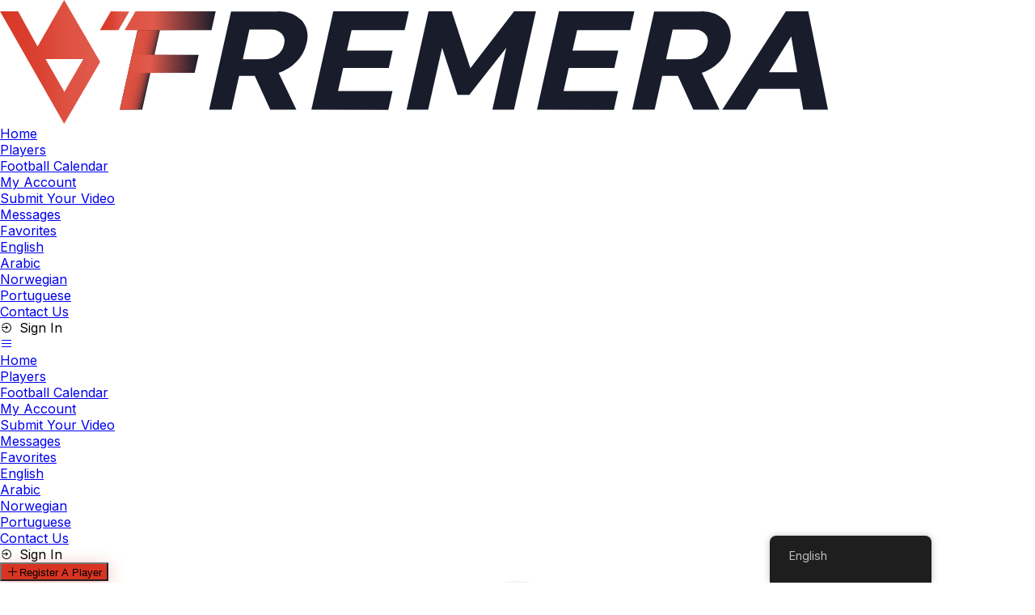

--- FILE ---
content_type: text/html; charset=UTF-8
request_url: https://www.fremera.com/host/ytmmwmoh/
body_size: 13894
content:
<!DOCTYPE html>
<html lang="en-GB">
	<head>
		<meta charset="UTF-8">
		<meta name="viewport" content="width=device-width, initial-scale=1">
		<title>Listings by ytmmwmoh &#8211; Fremera</title>
<meta name='robots' content='max-image-preview:large' />
<link rel='dns-prefetch' href='//maps.googleapis.com' />
<link rel='dns-prefetch' href='//fonts.googleapis.com' />
<link rel="alternate" type="application/rss+xml" title="Fremera &raquo; Feed" href="https://www.fremera.com/feed/" />
<link rel="alternate" type="application/rss+xml" title="Fremera &raquo; Comments Feed" href="https://www.fremera.com/comments/feed/" />
<link rel="alternate" title="oEmbed (JSON)" type="application/json+oembed" href="https://www.fremera.com/wp-json/oembed/1.0/embed?url=https%3A%2F%2Fwww.fremera.com%2Fhost%2Fytmmwmoh%2F" />
<link rel="alternate" title="oEmbed (XML)" type="text/xml+oembed" href="https://www.fremera.com/wp-json/oembed/1.0/embed?url=https%3A%2F%2Fwww.fremera.com%2Fhost%2Fytmmwmoh%2F&#038;format=xml" />
<style id='wp-img-auto-sizes-contain-inline-css'>
img:is([sizes=auto i],[sizes^="auto," i]){contain-intrinsic-size:3000px 1500px}
/*# sourceURL=wp-img-auto-sizes-contain-inline-css */
</style>
<link rel='stylesheet' id='google-fonts-css' href='https://fonts.googleapis.com/css?family=Lexend%3A500%7CInter%3A400%2C500&#038;display=swap' media='all' />
<link rel='stylesheet' id='sbi_styles-css' href='https://usercontent.one/wp/www.fremera.com/wp-content/plugins/instagram-feed/css/sbi-styles.min.css?ver=6.6.1' media='all' />
<link rel='stylesheet' id='fontawesome-css' href='https://usercontent.one/wp/www.fremera.com/wp-content/themes/rentalhive/assets/css/fontawesome.min.css?ver=1.0.2' media='all' />
<link rel='stylesheet' id='fancybox-css' href='https://usercontent.one/wp/www.fremera.com/wp-content/plugins/hivepress/node_modules/@fancyapps/fancybox/dist/jquery.fancybox.min.css?ver=1.7.9' media='all' />
<link rel='stylesheet' id='slick-css' href='https://usercontent.one/wp/www.fremera.com/wp-content/plugins/hivepress/node_modules/slick-carousel/slick/slick.css?ver=1.7.9' media='all' />
<link rel='stylesheet' id='flatpickr-css' href='https://usercontent.one/wp/www.fremera.com/wp-content/plugins/hivepress/node_modules/flatpickr/dist/flatpickr.min.css?ver=1.7.9' media='all' />
<link rel='stylesheet' id='select2-css' href='https://usercontent.one/wp/www.fremera.com/wp-content/plugins/hivepress/node_modules/select2/dist/css/select2.min.css?ver=1.7.9' media='all' />
<link rel='stylesheet' id='intl-tel-input-css' href='https://usercontent.one/wp/www.fremera.com/wp-content/plugins/hivepress/node_modules/intl-tel-input/build/css/intlTelInput.min.css?ver=1.7.9' media='all' />
<link rel='stylesheet' id='jquery-ui-css' href='https://usercontent.one/wp/www.fremera.com/wp-content/plugins/hivepress/assets/css/jquery-ui.min.css?ver=1.7.9' media='all' />
<link rel='stylesheet' id='hivepress-grid-css' href='https://usercontent.one/wp/www.fremera.com/wp-content/plugins/hivepress/assets/css/grid.min.css?ver=1.7.9' media='all' />
<link rel='stylesheet' id='hivepress-core-common-css' href='https://usercontent.one/wp/www.fremera.com/wp-content/plugins/hivepress/assets/css/common.min.css?ver=1.7.9' media='all' />
<link rel='stylesheet' id='hivepress-core-frontend-css' href='https://usercontent.one/wp/www.fremera.com/wp-content/plugins/hivepress/assets/css/frontend.min.css?ver=1.7.9' media='all' />
<link rel='stylesheet' id='hivepress-blocks-frontend-css' href='https://usercontent.one/wp/www.fremera.com/wp-content/plugins/hivepress-blocks/assets/css/frontend.min.css?ver=1.0.0' media='all' />
<link rel='stylesheet' id='hivepress-geolocation-frontend-css' href='https://usercontent.one/wp/www.fremera.com/wp-content/plugins/hivepress-geolocation/assets/css/frontend.min.css?ver=1.3.7' media='all' />
<link rel='stylesheet' id='hivepress-messages-frontend-css' href='https://usercontent.one/wp/www.fremera.com/wp-content/plugins/hivepress-messages/assets/css/frontend.min.css?ver=1.3.0' media='all' />
<link rel='stylesheet' id='hivepress-paid-listings-frontend-css' href='https://usercontent.one/wp/www.fremera.com/wp-content/plugins/hivepress-paid-listings/assets/css/frontend.min.css?ver=1.1.9' media='all' />
<link rel='stylesheet' id='hivepress-reviews-frontend-css' href='https://usercontent.one/wp/www.fremera.com/wp-content/plugins/hivepress-reviews/assets/css/frontend.min.css?ver=1.3.0' media='all' />
<style id='wp-emoji-styles-inline-css'>

	img.wp-smiley, img.emoji {
		display: inline !important;
		border: none !important;
		box-shadow: none !important;
		height: 1em !important;
		width: 1em !important;
		margin: 0 0.07em !important;
		vertical-align: -0.1em !important;
		background: none !important;
		padding: 0 !important;
	}
/*# sourceURL=wp-emoji-styles-inline-css */
</style>
<style id='wp-block-library-inline-css'>
:root{--wp-block-synced-color:#7a00df;--wp-block-synced-color--rgb:122,0,223;--wp-bound-block-color:var(--wp-block-synced-color);--wp-editor-canvas-background:#ddd;--wp-admin-theme-color:#007cba;--wp-admin-theme-color--rgb:0,124,186;--wp-admin-theme-color-darker-10:#006ba1;--wp-admin-theme-color-darker-10--rgb:0,107,160.5;--wp-admin-theme-color-darker-20:#005a87;--wp-admin-theme-color-darker-20--rgb:0,90,135;--wp-admin-border-width-focus:2px}@media (min-resolution:192dpi){:root{--wp-admin-border-width-focus:1.5px}}.wp-element-button{cursor:pointer}:root .has-very-light-gray-background-color{background-color:#eee}:root .has-very-dark-gray-background-color{background-color:#313131}:root .has-very-light-gray-color{color:#eee}:root .has-very-dark-gray-color{color:#313131}:root .has-vivid-green-cyan-to-vivid-cyan-blue-gradient-background{background:linear-gradient(135deg,#00d084,#0693e3)}:root .has-purple-crush-gradient-background{background:linear-gradient(135deg,#34e2e4,#4721fb 50%,#ab1dfe)}:root .has-hazy-dawn-gradient-background{background:linear-gradient(135deg,#faaca8,#dad0ec)}:root .has-subdued-olive-gradient-background{background:linear-gradient(135deg,#fafae1,#67a671)}:root .has-atomic-cream-gradient-background{background:linear-gradient(135deg,#fdd79a,#004a59)}:root .has-nightshade-gradient-background{background:linear-gradient(135deg,#330968,#31cdcf)}:root .has-midnight-gradient-background{background:linear-gradient(135deg,#020381,#2874fc)}:root{--wp--preset--font-size--normal:16px;--wp--preset--font-size--huge:42px}.has-regular-font-size{font-size:1em}.has-larger-font-size{font-size:2.625em}.has-normal-font-size{font-size:var(--wp--preset--font-size--normal)}.has-huge-font-size{font-size:var(--wp--preset--font-size--huge)}.has-text-align-center{text-align:center}.has-text-align-left{text-align:left}.has-text-align-right{text-align:right}.has-fit-text{white-space:nowrap!important}#end-resizable-editor-section{display:none}.aligncenter{clear:both}.items-justified-left{justify-content:flex-start}.items-justified-center{justify-content:center}.items-justified-right{justify-content:flex-end}.items-justified-space-between{justify-content:space-between}.screen-reader-text{border:0;clip-path:inset(50%);height:1px;margin:-1px;overflow:hidden;padding:0;position:absolute;width:1px;word-wrap:normal!important}.screen-reader-text:focus{background-color:#ddd;clip-path:none;color:#444;display:block;font-size:1em;height:auto;left:5px;line-height:normal;padding:15px 23px 14px;text-decoration:none;top:5px;width:auto;z-index:100000}html :where(.has-border-color){border-style:solid}html :where([style*=border-top-color]){border-top-style:solid}html :where([style*=border-right-color]){border-right-style:solid}html :where([style*=border-bottom-color]){border-bottom-style:solid}html :where([style*=border-left-color]){border-left-style:solid}html :where([style*=border-width]){border-style:solid}html :where([style*=border-top-width]){border-top-style:solid}html :where([style*=border-right-width]){border-right-style:solid}html :where([style*=border-bottom-width]){border-bottom-style:solid}html :where([style*=border-left-width]){border-left-style:solid}html :where(img[class*=wp-image-]){height:auto;max-width:100%}:where(figure){margin:0 0 1em}html :where(.is-position-sticky){--wp-admin--admin-bar--position-offset:var(--wp-admin--admin-bar--height,0px)}@media screen and (max-width:600px){html :where(.is-position-sticky){--wp-admin--admin-bar--position-offset:0px}}
/*# sourceURL=/wp-includes/css/dist/block-library/common.min.css */
</style>
<style id='classic-theme-styles-inline-css'>
/*! This file is auto-generated */
.wp-block-button__link{color:#fff;background-color:#32373c;border-radius:9999px;box-shadow:none;text-decoration:none;padding:calc(.667em + 2px) calc(1.333em + 2px);font-size:1.125em}.wp-block-file__button{background:#32373c;color:#fff;text-decoration:none}
/*# sourceURL=/wp-includes/css/classic-themes.min.css */
</style>
<link rel='stylesheet' id='contact-form-7-css' href='https://usercontent.one/wp/www.fremera.com/wp-content/plugins/contact-form-7/includes/css/styles.css?ver=6.0.1' media='all' />
<link rel='stylesheet' id='trp-floater-language-switcher-style-css' href='https://usercontent.one/wp/www.fremera.com/wp-content/plugins/translatepress-multilingual/assets/css/trp-floater-language-switcher.css?ver=2.9.0' media='all' />
<link rel='stylesheet' id='trp-language-switcher-style-css' href='https://usercontent.one/wp/www.fremera.com/wp-content/plugins/translatepress-multilingual/assets/css/trp-language-switcher.css?ver=2.9.0' media='all' />
<link rel='stylesheet' id='minireset-css' href='https://usercontent.one/wp/www.fremera.com/wp-content/themes/rentalhive/vendor/hivepress/hivetheme/assets/css/minireset.min.css?ver=1.0.2' media='all' />
<link rel='stylesheet' id='flexboxgrid-css' href='https://usercontent.one/wp/www.fremera.com/wp-content/themes/rentalhive/vendor/hivepress/hivetheme/assets/css/flexboxgrid.min.css?ver=1.0.2' media='all' />
<link rel='stylesheet' id='hivetheme-core-frontend-css' href='https://usercontent.one/wp/www.fremera.com/wp-content/themes/rentalhive/vendor/hivepress/hivetheme/assets/css/frontend.min.css?ver=1.0.2' media='all' />
<link rel='stylesheet' id='hivetheme-parent-frontend-css' href='https://usercontent.one/wp/www.fremera.com/wp-content/themes/rentalhive/style.css?ver=1.0.2' media='all' />
<style id='hivetheme-parent-frontend-inline-css'>
h1,h2,h3,h4,h5,h6,fieldset legend,.header-logo__name,.comment__author,.hp-review__author,.hp-message--view-block hp-message__sender,.woocommerce ul.product_list_widget li .product-title,.editor-post-title__block,.editor-post-title__input{font-family:Lexend, sans-serif;font-weight:500;}body{font-family:Inter, sans-serif;}.header-navbar__menu ul li.active > a,.header-navbar__menu ul li.current-menu-item > a,.header-navbar__menu ul li a:hover,.footer-navbar__menu ul li a:hover,.hp-menu--tabbed .hp-menu__item a:hover,.hp-menu--tabbed .hp-menu__item--current a,.widget_archive li a:hover,.widget_categories li a:hover,.widget_categories li.current-cat > a,.widget_categories li.current-cat::before,.widget_product_categories li a:hover,.widget_product_categories li.current-cat > a,.widget_product_categories li.current-cat::before,.widget_meta li a:hover,.widget_nav_menu li a:hover,.widget_nav_menu li.current-menu-item > a,.widget_nav_menu li.current-menu-item::before,.woocommerce-MyAccount-navigation li a:hover,.woocommerce-MyAccount-navigation li.current-menu-item > a,.woocommerce-MyAccount-navigation li.current-menu-item::before,.widget_pages li a:hover,.widget_recent_entries li a:hover,.wp-block-archives li a:hover,.wp-block-categories li a:hover,.wp-block-latest-posts li a:hover,.wp-block-rss li a:hover,.widget_archive li:hover > a,.widget_categories li:hover > a,.widget_product_categories li:hover > a,.widget_meta li:hover > a,.widget_nav_menu li:hover > a,.woocommerce-MyAccount-navigation li:hover > a,.widget_pages li:hover > a,.widget_recent_entries li:hover > a,.wp-block-archives li:hover > a,.wp-block-categories li:hover > a,.wp-block-latest-posts li:hover > a,.wp-block-rss li:hover > a,.widget_archive li:hover::before,.widget_categories li:hover::before,.widget_product_categories li:hover::before,.widget_meta li:hover::before,.widget_nav_menu li:hover::before,.woocommerce-MyAccount-navigation li:hover::before,.widget_pages li:hover::before,.widget_recent_entries li:hover::before,.wp-block-archives li:hover::before,.wp-block-categories li:hover::before,.wp-block-latest-posts li:hover::before,.wp-block-rss li:hover::before,.post-navbar__link:hover i,.pagination > a:hover,.pagination .nav-links > a:hover,.post__details a:hover,.tagcloud a:hover,.wp-block-tag-cloud a:hover,.comment__details a:hover,.comment-respond .comment-reply-title a:hover,.hp-link:hover,.hp-link:hover i,.pac-item:hover .pac-item-query,.woocommerce nav.woocommerce-pagination ul li a:hover,.woocommerce nav.woocommerce-pagination ul li a:focus{color:#d83422;}.button--primary,button[type="submit"],input[type=submit],.header-navbar__menu > ul > li.current-menu-item::before,.header-navbar__burger > ul > li.current-menu-item::before,.hp-menu--tabbed .hp-menu__item--current::before,.woocommerce #respond input#submit.alt,.woocommerce button[type=submit],.woocommerce input[type=submit],.woocommerce button[type=submit]:hover,.woocommerce input[type=submit]:hover,.woocommerce a.button.alt,.woocommerce button.button.alt,.woocommerce input.button.alt,.woocommerce #respond input#submit.alt:hover,.woocommerce a.button.alt:hover,.woocommerce button.button.alt:hover,.woocommerce input.button.alt:hover{background-color:#d83422;}blockquote,.wp-block-quote,.comment.bypostauthor .comment__image img{border-color:#d83422;}.hp-listing__location i{color:#f1bd6c;}.button--secondary,.wp-block-file .wp-block-file__button,.hp-field--number-range .ui-slider-range,.hp-field input[type=checkbox]:checked + span::before,.hp-field input[type=radio]:checked + span::after,.woocommerce a.button--secondary,.woocommerce button.button--secondary,.woocommerce input.button--secondary,.woocommerce a.button--secondary:hover,.woocommerce button.button--secondary:hover,.woocommerce input.button--secondary:hover,.woocommerce span.onsale,.woocommerce .widget_price_filter .price_slider_wrapper .ui-slider-range{background-color:#f1bd6c;}.hp-field input[type=radio]:checked + span::before,.hp-field input[type=checkbox]:checked + span::before{border-color:#f1bd6c;}.hp-feature__icon::after,.wp-block-button.is-style-primary .wp-block-button__link{background-color:#d83422;}.tagcloud a:hover,.wp-block-tag-cloud a:hover{border-color:#d83422;}.content-slider .slick-arrow:hover,.pagination > span:not(.dots),.pagination .nav-links > span:not(.dots),.pagination ul li span.current:not(.dots),.hp-listing--view-block .hp-listing__location i,.hp-listing--view-page .hp-listing__location i,.hp-listing--view-block .hp-listing__attributes--primary .hp-listing__attribute,.hp-listing--view-page .hp-listing__attributes--primary .hp-listing__attribute,.hp-vendor--view-block .hp-vendor__attributes--primary .hp-vendor__attribute,.hp-vendor--view-page .hp-vendor__attributes--primary .hp-vendor__attribute,.hp-offer__attributes--primary .hp-offer__attribute,.hp-feature__icon,.woocommerce nav.woocommerce-pagination > span:not(.dots),.woocommerce nav.woocommerce-pagination .nav-links > span:not(.dots),.woocommerce nav.woocommerce-pagination ul li span.current:not(.dots){color:#d83422;}.header-hero,.content-title::before,.post--archive .post__categories a,.wp-block-button.is-style-secondary .wp-block-button__link,.hp-page__title::before,.hp-section__title::before,.hp-listing--view-page .hp-listing__categories a{background-color:#f1bd6c;}.content-section{background-color:#faf9f5;}
.header-hero { background-image: url(https://usercontent.one/wp/www.fremera.com/wp-content/uploads/2022/09/cropped-soccer-players-action-professional-stadium-scaled-1.jpg) }.header-hero { color: #ffffff }
/*# sourceURL=hivetheme-parent-frontend-inline-css */
</style>
<!--n2css--><!--n2js--><script src="https://www.fremera.com/wp-includes/js/jquery/jquery.min.js?ver=3.7.1" id="jquery-core-js"></script>
<script src="https://www.fremera.com/wp-includes/js/jquery/jquery-migrate.min.js?ver=3.4.1" id="jquery-migrate-js"></script>
<script src="https://www.fremera.com/wp-includes/js/dist/hooks.min.js?ver=dd5603f07f9220ed27f1" id="wp-hooks-js"></script>
<script id="say-what-js-js-extra">
var say_what_data = {"replacements":{"hp-menu--site-header|list a property|":"Register A Player"}};
//# sourceURL=say-what-js-js-extra
</script>
<script src="https://usercontent.one/wp/www.fremera.com/wp-content/plugins/say-what/assets/build/frontend.js?ver=fd31684c45e4d85aeb4e" id="say-what-js-js"></script>
<link rel="https://api.w.org/" href="https://www.fremera.com/wp-json/" /><link rel="EditURI" type="application/rsd+xml" title="RSD" href="https://www.fremera.com/xmlrpc.php?rsd" />
<meta name="generator" content="WordPress 6.9" />
<link rel="canonical" href="https://www.fremera.com/host/ytmmwmoh/" />
<link rel='shortlink' href='https://www.fremera.com/?p=1131' />
<style>[class*=" icon-oc-"],[class^=icon-oc-]{speak:none;font-style:normal;font-weight:400;font-variant:normal;text-transform:none;line-height:1;-webkit-font-smoothing:antialiased;-moz-osx-font-smoothing:grayscale}.icon-oc-one-com-white-32px-fill:before{content:"901"}.icon-oc-one-com:before{content:"900"}#one-com-icon,.toplevel_page_onecom-wp .wp-menu-image{speak:none;display:flex;align-items:center;justify-content:center;text-transform:none;line-height:1;-webkit-font-smoothing:antialiased;-moz-osx-font-smoothing:grayscale}.onecom-wp-admin-bar-item>a,.toplevel_page_onecom-wp>.wp-menu-name{font-size:16px;font-weight:400;line-height:1}.toplevel_page_onecom-wp>.wp-menu-name img{width:69px;height:9px;}.wp-submenu-wrap.wp-submenu>.wp-submenu-head>img{width:88px;height:auto}.onecom-wp-admin-bar-item>a img{height:7px!important}.onecom-wp-admin-bar-item>a img,.toplevel_page_onecom-wp>.wp-menu-name img{opacity:.8}.onecom-wp-admin-bar-item.hover>a img,.toplevel_page_onecom-wp.wp-has-current-submenu>.wp-menu-name img,li.opensub>a.toplevel_page_onecom-wp>.wp-menu-name img{opacity:1}#one-com-icon:before,.onecom-wp-admin-bar-item>a:before,.toplevel_page_onecom-wp>.wp-menu-image:before{content:'';position:static!important;background-color:rgba(240,245,250,.4);border-radius:102px;width:18px;height:18px;padding:0!important}.onecom-wp-admin-bar-item>a:before{width:14px;height:14px}.onecom-wp-admin-bar-item.hover>a:before,.toplevel_page_onecom-wp.opensub>a>.wp-menu-image:before,.toplevel_page_onecom-wp.wp-has-current-submenu>.wp-menu-image:before{background-color:#76b82a}.onecom-wp-admin-bar-item>a{display:inline-flex!important;align-items:center;justify-content:center}#one-com-logo-wrapper{font-size:4em}#one-com-icon{vertical-align:middle}.imagify-welcome{display:none !important;}</style><link rel="alternate" hreflang="en-GB" href="https://www.fremera.com/host/ytmmwmoh/"/>
<link rel="alternate" hreflang="tr" href="https://www.fremera.com/tr/host/ytmmwmoh/"/>
<link rel="alternate" hreflang="nb-NO" href="https://www.fremera.com/nb/host/ytmmwmoh/"/>
<link rel="alternate" hreflang="pt-BR" href="https://www.fremera.com/pt/host/ytmmwmoh/"/>
<link rel="alternate" hreflang="en" href="https://www.fremera.com/host/ytmmwmoh/"/>
<link rel="alternate" hreflang="nb" href="https://www.fremera.com/nb/host/ytmmwmoh/"/>
<link rel="alternate" hreflang="pt" href="https://www.fremera.com/pt/host/ytmmwmoh/"/>
<script async src="https://pagead2.googlesyndication.com/pagead/js/adsbygoogle.js?client=ca-pub-3715599755288182"
     crossorigin="anonymous"></script><link rel="icon" href="https://usercontent.one/wp/www.fremera.com/wp-content/uploads/2022/08/icon-1.svg" sizes="32x32" />
<link rel="icon" href="https://usercontent.one/wp/www.fremera.com/wp-content/uploads/2022/08/icon-1.svg" sizes="192x192" />
<link rel="apple-touch-icon" href="https://usercontent.one/wp/www.fremera.com/wp-content/uploads/2022/08/icon-1.svg" />
<meta name="msapplication-TileImage" content="https://usercontent.one/wp/www.fremera.com/wp-content/uploads/2022/08/icon-1.svg" />
		<style id="wp-custom-css">
			.hp-form--primary {border: 2px solid #cf2e2e;
visibility: hidden}

.header-logo img {
    display: block;
    width: 80%;}


.hp-vendor--view-block {visibility: hidden} 

.hp-vendor--view-block {visibility: hidden} 

.hp-field.hp-field--date-range, .hp-form--narrow.hp-widget.widget.widget--sidebar.hp-form.hp-form--booking-make {visibility:hidden} hide the vendor and booking with dates

. hp-listing__action.hp-listing__action--favorite.hp-link {margin-bottom: -600px}
. hp-listing__action.hp-listing__action--favorite.hp-link {margin-bottom: -1750px}
. hp-listing__action.hp-listing__action--favorite.hp-link {margin-right: 100px}



.hp-listing--view-page .hp-listing__actions--primary button.hp-listing__action {}
.hp-form__fields {box-shadow: red}
input[type='color'], input[type='date'], input[type='datetime'], input[type='datetime-local'], input[type='email'], input[type='month'],
inpit[type='number'],
input[type='password'], input[type='range'], input[type='min'], input[type='max'],
input[type='value'],
input[type='step'], input[type='search'], input[type='tel'], input[type='text'], input[type='time'], input[type='url'], select 
{border: 1px solid #e6b86d}

.select2-container {border: 2px solid #e6b86d}

.hp-field--attachment-upload input[type=file] :required

.hp-listing__topbar.hp-widget.widget.widget--sidebar {visibility: hidden}

.hp-listing__topbar.hp-widget.widget.widget--sidebar {visibility: hidden}

.hp-listing__actions.hp-listing__actions--primary.hp-widget.widget {margin-top: -300px}

.hp-listing--view-block .hp-listing__location a,
.hp-listing--view-page .hp-listing__location a {
  pointer-events: none;
}

.hp-menu__item.hp-menu__item--listing-calendar {visibility:hidden}

.hp-field.hp-field--checkbox{border: 1px solid #e6b86d}
.hp-field.hp-field--checkbox{border: 1px solid #e6b86d}

.hp-field__label hp-form__label{visibility: hidden}

.site-sidebar .widget:not(:last-child) {
    margin-bottom: 33rem;
		</style>
				<script async src="https://pagead2.googlesyndication.com/pagead/js/adsbygoogle.js?client=ca-pub-3715599755288182"
     crossorigin="anonymous"></script>
	</head>
	<body class="wp-singular hp_vendor-template-default single single-hp_vendor postid-1131 wp-custom-logo wp-embed-responsive wp-theme-rentalhive hp-theme--rentalhive hp-template hp-template--page-sidebar-left hp-template--vendor-view-page translatepress-en_GB">
		<div class="site-loader" data-component="loader">
	<svg width="38" height="38" viewBox="0 0 38 38" xmlns="http://www.w3.org/2000/svg">
		<defs>
			<linearGradient x1="8.042%" y1="0%" x2="65.682%" y2="23.865%" id="gradient">
				<stop stop-color="#d83422" stop-opacity="0" offset="0%"/>
				<stop stop-color="#d83422" stop-opacity=".631" offset="63.146%"/>
				<stop stop-color="#d83422" offset="100%"/>
			</linearGradient>
		</defs>
		<g fill="none" fill-rule="evenodd">
			<g transform="translate(1 1)">
				<path d="M36 18c0-9.94-8.06-18-18-18" stroke="url(#gradient)" stroke-width="3"></path>
				<circle fill="#fff" cx="36" cy="18" r="1"></circle>
			</g>
		</g>
	</svg>
</div>
<a href="#content" class="skip-link screen-reader-text">Skip to content</a>		<div class="site-container">
			<header class="site-header">
				<div class="header-navbar">
					<div class="header-navbar__start">
						<div class="header-logo">
							<a href="https://www.fremera.com/" class="custom-logo-link" rel="home"><img width="1" height="1" src="https://usercontent.one/wp/www.fremera.com/wp-content/uploads/2022/08/fremera-gradiant-01.svg" class="custom-logo" alt="Fremera" decoding="async" /></a>						</div>
					</div>
					<div class="header-navbar__middle">
						<nav class="header-navbar__menu" data-component="menu">
							<ul id="menu-header" class="menu"><li class="menu-item menu-item--first menu-item--user-login">	<a href="#user_login_modal" class="hp-menu__item hp-menu__item--user-login hp-link">
		<i class="hp-icon fas fa-sign-in-alt"></i>
		<span>Sign In</span>
	</a>
	</li><li id="menu-item-17" class="menu-item menu-item-type-post_type menu-item-object-page menu-item-home menu-item-17"><a href="https://www.fremera.com/">Home</a></li>
<li id="menu-item-19" class="menu-item menu-item-type-post_type menu-item-object-page menu-item-19"><a href="https://www.fremera.com/properties/">Players</a></li>
<li id="menu-item-667" class="menu-item menu-item-type-post_type menu-item-object-page menu-item-667"><a href="https://www.fremera.com/calendar/">Football Calendar</a></li>
<li id="menu-item-36" class="menu-item menu-item-type-custom menu-item-object-custom menu-item-has-children menu-item-36"><a href="https://www.fremera.com/account/listings/">My Account</a>
<ul class="sub-menu">
	<li id="menu-item-10539" class="menu-item menu-item-type-post_type menu-item-object-page menu-item-10539"><a href="https://www.fremera.com/https-www-fremera-com-submit-listing-details-submit-your-video/">Submit Your Video</a></li>
	<li id="menu-item-706" class="menu-item menu-item-type-custom menu-item-object-custom menu-item-706"><a href="https://www.fremera.com/account/messages/">Messages</a></li>
	<li id="menu-item-603" class="menu-item menu-item-type-custom menu-item-object-custom menu-item-603"><a href="https://www.fremera.com/account/favorites/">Favorites</a></li>
</ul>
</li>
<li id="menu-item-445" class="trp-language-switcher-container menu-item menu-item-type-post_type menu-item-object-language_switcher menu-item-has-children current-language-menu-item menu-item-445"><a href="https://www.fremera.com/host/ytmmwmoh/"><span data-no-translation><span class="trp-ls-language-name">English</span></span></a>
<ul class="sub-menu">
	<li id="menu-item-487" class="trp-language-switcher-container menu-item menu-item-type-post_type menu-item-object-language_switcher menu-item-487"><a href="https://www.fremera.com/tr/host/ytmmwmoh/"><span data-no-translation><span class="trp-ls-language-name">Arabic</span></span></a></li>
	<li id="menu-item-453" class="trp-language-switcher-container menu-item menu-item-type-post_type menu-item-object-language_switcher menu-item-453"><a href="https://www.fremera.com/nb/host/ytmmwmoh/"><span data-no-translation><span class="trp-ls-language-name">Norwegian</span></span></a></li>
	<li id="menu-item-6093" class="trp-language-switcher-container menu-item menu-item-type-post_type menu-item-object-language_switcher menu-item-6093"><a href="https://www.fremera.com/pt/host/ytmmwmoh/"><span data-no-translation><span class="trp-ls-language-name">Portuguese</span></span></a></li>
</ul>
</li>
<li id="menu-item-787" class="menu-item menu-item-type-post_type menu-item-object-page menu-item-787"><a href="https://www.fremera.com/contact-us/">Contact Us</a></li><li class="menu-item menu-item--last menu-item--user-login">	<a href="#user_login_modal" class="hp-menu__item hp-menu__item--user-login hp-link">
		<i class="hp-icon fas fa-sign-in-alt"></i>
		<span>Sign In</span>
	</a>
	</li>
</ul>						</nav>
					</div>
					<div class="header-navbar__end">
						<div class="header-navbar__burger" data-component="burger">
							<a href="#"><i class="fas fa-bars"></i></a>
							<ul id="menu-header-1" class="menu"><li class="menu-item menu-item--first menu-item--user-login">	<a href="#user_login_modal" class="hp-menu__item hp-menu__item--user-login hp-link">
		<i class="hp-icon fas fa-sign-in-alt"></i>
		<span>Sign In</span>
	</a>
	</li><li class="menu-item menu-item-type-post_type menu-item-object-page menu-item-home menu-item-17"><a href="https://www.fremera.com/">Home</a></li>
<li class="menu-item menu-item-type-post_type menu-item-object-page menu-item-19"><a href="https://www.fremera.com/properties/">Players</a></li>
<li class="menu-item menu-item-type-post_type menu-item-object-page menu-item-667"><a href="https://www.fremera.com/calendar/">Football Calendar</a></li>
<li class="menu-item menu-item-type-custom menu-item-object-custom menu-item-has-children menu-item-36"><a href="https://www.fremera.com/account/listings/">My Account</a>
<ul class="sub-menu">
	<li class="menu-item menu-item-type-post_type menu-item-object-page menu-item-10539"><a href="https://www.fremera.com/https-www-fremera-com-submit-listing-details-submit-your-video/">Submit Your Video</a></li>
	<li class="menu-item menu-item-type-custom menu-item-object-custom menu-item-706"><a href="https://www.fremera.com/account/messages/">Messages</a></li>
	<li class="menu-item menu-item-type-custom menu-item-object-custom menu-item-603"><a href="https://www.fremera.com/account/favorites/">Favorites</a></li>
</ul>
</li>
<li class="trp-language-switcher-container menu-item menu-item-type-post_type menu-item-object-language_switcher menu-item-has-children current-language-menu-item menu-item-445"><a href="https://www.fremera.com/host/ytmmwmoh/"><span data-no-translation><span class="trp-ls-language-name">English</span></span></a>
<ul class="sub-menu">
	<li class="trp-language-switcher-container menu-item menu-item-type-post_type menu-item-object-language_switcher menu-item-487"><a href="https://www.fremera.com/tr/host/ytmmwmoh/"><span data-no-translation><span class="trp-ls-language-name">Arabic</span></span></a></li>
	<li class="trp-language-switcher-container menu-item menu-item-type-post_type menu-item-object-language_switcher menu-item-453"><a href="https://www.fremera.com/nb/host/ytmmwmoh/"><span data-no-translation><span class="trp-ls-language-name">Norwegian</span></span></a></li>
	<li class="trp-language-switcher-container menu-item menu-item-type-post_type menu-item-object-language_switcher menu-item-6093"><a href="https://www.fremera.com/pt/host/ytmmwmoh/"><span data-no-translation><span class="trp-ls-language-name">Portuguese</span></span></a></li>
</ul>
</li>
<li class="menu-item menu-item-type-post_type menu-item-object-page menu-item-787"><a href="https://www.fremera.com/contact-us/">Contact Us</a></li><li class="menu-item menu-item--last menu-item--user-login">	<a href="#user_login_modal" class="hp-menu__item hp-menu__item--user-login hp-link">
		<i class="hp-icon fas fa-sign-in-alt"></i>
		<span>Sign In</span>
	</a>
	</li>
</ul>						</div>
													<div class="header-navbar__actions">
								<div class="hp-menu hp-menu--site-header hp-menu--main">	<button type="button" class="hp-menu__item hp-menu__item--listing-submit button button--primary" data-component="link" data-url="https://www.fremera.com/submit-listing/"><i class="hp-icon fas fa-plus"></i><span>Register A Player</span></button>
	</div>							</div>
											</div>
				</div>
							</header>
			<div class="site-content" id="content">
				<div class="container">
<div class="content-area"><div class="hp-page site-main"><div class="hp-row"><aside class="hp-page__sidebar hp-col-sm-4 hp-col-xs-12 hp-vendor hp-vendor--view-page site-sidebar" data-component="sticky"><div class="hp-vendor__summary hp-widget widget"><div class="hp-vendor__image">
			<img src="https://usercontent.one/wp/www.fremera.com/wp-content/plugins/hivepress/assets/images/placeholders/user-square.svg" alt="ytmmwmoh" loading="lazy">
	</div>
<h3 class="hp-vendor__name"><span>ytmmwmoh</span>
</h3><div class="hp-vendor__details hp-vendor__details--primary"><time class="hp-vendor__registered-date hp-vendor__date hp-meta" datetime="2022-12-03 18:27:34">
	Member since December 3, 2022</time>
</div><div class="hp-block hp-vendor__attributes hp-vendor__attributes--secondary"><div class="hp-row"></div></div></div><div class="hp-vendor__actions hp-vendor__actions--primary hp-widget widget"><button type="button" class="hp-vendor__action hp-vendor__action--message button button--large button--primary alt" data-component="link" data-url="#user_login_modal">Send Message</button>
</div></aside><div class="hp-page__content hp-col-sm-8 hp-col-xs-12">	<h1 class="hp-page__title">Listings by ytmmwmoh</h1>
	<div ><div class="hp-listings hp-block hp-grid"><div class="hp-row"><div class="hp-grid__item hp-col-sm-6 hp-col-xs-12"><article class="hp-listing hp-listing--view-block"><header class="hp-listing__header">	<div class="hp-listing__categories hp-listing__category">
					<a href="https://www.fremera.com/listing-category/forwards/">Forwards</a>
			</div>
	<div class="hp-listing__image" data-component="carousel-slider" data-preview="false" data-url="https://www.fremera.com/listing/mohamed-mariche/">
			<a href="https://www.fremera.com/listing/mohamed-mariche/">
							<img src="https://usercontent.one/wp/www.fremera.com/wp-content/uploads/2022/12/IMG_20220924_233754-400x300.jpg" alt="Mohamed Mariche" loading="lazy">
					</a>
	</div>
</header><div class="hp-listing__content"><h4 class="hp-listing__title"><a href="https://www.fremera.com/listing/mohamed-mariche/">Mohamed Mariche</a>
</h4><div class="hp-listing__details hp-listing__details--primary">	<div class="hp-listing__location">
		<i class="hp-icon fas fa-map-marker-alt"></i>
					<a href="https://www.google.com/maps/search/?api=1&#038;query=28.033886,1.659626" target="_blank">Algeria</a>
			</div>
	<time class="hp-listing__created-date hp-listing__date hp-meta" datetime="2022-12-03 18:27:33">
	Added on December 3, 2022</time>
</div><div class="hp-block hp-listing__attributes hp-listing__attributes--secondary"><div class="hp-row"><div class="hp-col-lg-6 hp-col-xs-12"><div class="hp-listing__attribute hp-listing__attribute--square-footage"><i class="hp-icon fas fa-fw fa-weight"></i> <strong>Weight</strong>: 70</div></div><div class="hp-col-lg-6 hp-col-xs-12"><div class="hp-listing__attribute hp-listing__attribute--bedrooms"><i class="hp-icon fas fa-fw fa-ruler-horizontal"></i> <strong>Height</strong>: 1</div></div><div class="hp-col-lg-6 hp-col-xs-12"><div class="hp-listing__attribute hp-listing__attribute--bathrooms"><i class="hp-icon fas fa-fw fa-calendar-day"></i> <strong>Age</strong>: 14</div></div><div class="hp-col-lg-6 hp-col-xs-12"><div class="hp-listing__attribute hp-listing__attribute--pets"><i class="hp-icon fas fa-fw fa-male"></i> <strong>Sex</strong>: Male</div></div></div></div></div><footer class="hp-listing__footer"><div class="hp-listing__actions hp-listing__actions--primary"><a href="#user_login_modal" title="Send Message" class="hp-listing__action hp-listing__action--message"><i class="hp-icon fas fa-comment"></i></a>
<a class="hp-listing__action hp-listing__action--favorite" href="#user_login_modal"><i class="hp-icon fas fa-heart"></i></a></div></footer></article></div></div></div><nav class="hp-pagination">
	</nav>
</div></div></div></div></div>				</div>
			</div>
		</div>
		<footer class="site-footer">
			<div class="container">
									<div class="footer-widgets">
						<div class="row">
							<div class="col-sm col-xs-12"><div id="text-2" class="widget widget--footer widget_text">			<div class="textwidget"><p>&nbsp;</p>
<p><img loading="lazy" decoding="async" class="alignnone wp-image-454" src="https://usercontent.one/wp/www.fremera.com/wp-content/uploads/2022/08/fremera-gradiant-01.svg" alt="" width="193" height="29" /></p>
<p>Become a famous football player with simple steps.</p>
</div>
		</div></div><div class="col-sm col-xs-12"><div id="nav_menu-1" class="widget widget--footer widget_nav_menu"><h5 class="widget__title">Players</h5><div class="menu-players-container"><ul id="menu-players" class="menu"><li id="menu-item-128" class="menu-item menu-item-type-taxonomy menu-item-object-hp_listing_category menu-item-128"><a href="https://www.fremera.com/listing-category/midfielders/">Midfielders</a></li>
<li id="menu-item-129" class="menu-item menu-item-type-taxonomy menu-item-object-hp_listing_category menu-item-129"><a href="https://www.fremera.com/listing-category/defenders/">Defenders</a></li>
<li id="menu-item-130" class="menu-item menu-item-type-taxonomy menu-item-object-hp_listing_category menu-item-130"><a href="https://www.fremera.com/listing-category/goalkeeper/">GoalKeeper</a></li>
<li id="menu-item-501" class="menu-item menu-item-type-taxonomy menu-item-object-hp_listing_category menu-item-501"><a href="https://www.fremera.com/listing-category/forwards/">Forwards</a></li>
</ul></div></div></div><div class="col-sm col-xs-12"><div id="categories-2" class="widget widget--footer widget_categories"><h5 class="widget__title">Blog</h5>
			<ul>
				<li class="cat-item-none">No categories</li>			</ul>

			</div></div><div class="col-sm col-xs-12"><div id="nav_menu-2" class="widget widget--footer widget_nav_menu"><h5 class="widget__title">Social</h5><div class="menu-social-container"><ul id="menu-social" class="menu"><li id="menu-item-125" class="menu-item menu-item-type-custom menu-item-object-custom menu-item-125"><a href="https://www.facebook.com/people/FremeraSports/100087713331859/">Facebook</a></li>
<li id="menu-item-775" class="menu-item menu-item-type-custom menu-item-object-custom menu-item-775"><a href="https://www.instagram.com/fremerasports/">Instagram</a></li>
<li id="menu-item-126" class="menu-item menu-item-type-custom menu-item-object-custom menu-item-126"><a href="https://twitter.com/FremeraSports">Twitter</a></li>
<li id="menu-item-127" class="menu-item menu-item-type-custom menu-item-object-custom menu-item-127"><a href="https://www.tiktok.com/@fremerasports">TikTok</a></li>
<li id="menu-item-774" class="menu-item menu-item-type-custom menu-item-object-custom menu-item-774"><a href="https://www.youtube.com/@FremeraSports">YouTube</a></li>
</ul></div></div></div>						</div>
					</div>
								<div class="footer-navbar">
										<div class="footer-navbar__end">
						<nav class="footer-navbar__menu">
							<ul class="menu"><li class="page_item page-item-318"><a href="https://www.fremera.com/blog/">Blog</a></li>
<li class="page_item page-item-781"><a href="https://www.fremera.com/contact-us/">Contact Us</a></li>
<li class="page_item page-item-648"><a href="https://www.fremera.com/calendar/">Football Calendar</a></li>
<li class="page_item page-item-317"><a href="https://www.fremera.com/">Home</a></li>
<li class="page_item page-item-15"><a href="https://www.fremera.com/properties/">Players</a></li>
<li class="page_item page-item-1641"><a href="https://www.fremera.com/register_help/">Please Watch The Following Video To Guarantee Your Selection By The Scouts</a></li>
<li class="page_item page-item-10479"><a href="https://www.fremera.com/https-www-fremera-com-submit-listing-details-submit-your-video/">Submit Your Video</a></li>
<li class="page_item page-item-777"><a href="https://www.fremera.com/terms-of-use/">Terms Of Use.</a></li>
</ul>
						</nav>
					</div>
				</div>
			</div>
		</footer>
		<template id="tp-language" data-tp-language="en_GB"></template><script type="speculationrules">
{"prefetch":[{"source":"document","where":{"and":[{"href_matches":"/*"},{"not":{"href_matches":["/wp-*.php","/wp-admin/*","/wp-content/uploads/*","/wp-content/*","/wp-content/plugins/*","/wp-content/themes/rentalhive/*","/*\\?(.+)"]}},{"not":{"selector_matches":"a[rel~=\"nofollow\"]"}},{"not":{"selector_matches":".no-prefetch, .no-prefetch a"}}]},"eagerness":"conservative"}]}
</script>
<div class="floating-mode-switcher-wrap floating-bottom-right">        <label class="dl-switch">
            <input class="darklooks-mode-changer" type="checkbox">
            <span class="dl-slider"></span>
            <span class="dl-light">Light</span>
            <span class="dl-dark">Dark</span>
        </label>
        </div>
<div id="user_login_modal" class="hp-modal" data-component="modal">	<h3 class="hp-modal__title">Sign In</h3>
	<form class="hp-form--narrow hp-block hp-form hp-form--user-login" data-model="user" action="#" data-action="https://www.fremera.com/wp-json/hivepress/v1/users/login/" method="POST" data-redirect="true" data-component="form"><div class="hp-form__messages" data-component="messages"></div><div class="hp-form__fields"><div class="hp-form__field hp-form__field--text"><label class="hp-field__label hp-form__label"><span>Username or Email</span></label><input type="text" name="username_or_email" value="" autocomplete="username" maxlength="254" required="required" class="hp-field hp-field--text"></div><div class="hp-form__field hp-form__field--password"><label class="hp-field__label hp-form__label"><span>Senha</span></label><input type="password" name="password" autocomplete="current-password" maxlength="64" required="required" class="hp-field hp-field--password"></div></div><div class="hp-form__footer"><button type="submit" class="hp-form__button button-primary alt button hp-field hp-field--submit"><span>Sign In</span></button><div class="hp-form__actions">	<p class="hp-form__action hp-form__action--user-register">Don&#039;t have an account yet? <a href="#user_register_modal">Register</a></p>
	<a href="#user_password_request_modal" class="hp-form__action hp-form__action--user-password-request">Forgot password?</a>
</div></div></form></div><div id="user_register_modal" class="hp-modal" data-component="modal">	<h3 class="hp-modal__title">Register</h3>
	<form class="hp-form--narrow hp-block hp-form hp-form--user-register" data-model="user" action="#" data-action="https://www.fremera.com/wp-json/hivepress/v1/users/" method="POST" data-redirect="true" data-component="form"><div class="hp-form__messages" data-component="messages"></div><div class="hp-form__fields"><div class="hp-form__field hp-form__field--text"><label class="hp-field__label hp-form__label"><span>Nome</span></label><input type="text" name="first_name" value="" maxlength="64" required="required" class="hp-field hp-field--text"></div><div class="hp-form__field hp-form__field--text"><label class="hp-field__label hp-form__label"><span>Sobrenome</span></label><input type="text" name="last_name" value="" maxlength="64" required="required" class="hp-field hp-field--text"></div><div class="hp-form__field hp-form__field--email"><label class="hp-field__label hp-form__label"><span>E-mail</span></label><input type="email" name="email" value="" autocomplete="email" maxlength="254" required="required" class="hp-field hp-field--email"></div><div class="hp-form__field hp-form__field--password"><label class="hp-field__label hp-form__label"><span>Senha</span></label><input type="password" name="password" autocomplete="new-password" minlength="8" maxlength="64" required="required" class="hp-field hp-field--password"></div><div class="hp-form__field hp-form__field--checkbox"><label for="_terms_696ff3d9d159a" class="hp-field hp-field--checkbox"><input type="checkbox" name="_terms" id="_terms_696ff3d9d159a" value="1"  required="required"><span>I agree to the <a href="https://www.fremera.com/terms-of-use/" target="_blank">terms and conditions</a></span></label></div></div><div class="hp-form__footer"><button type="submit" class="hp-form__button button-primary alt button hp-field hp-field--submit"><span>Register</span></button><div class="hp-form__actions"><p class="hp-form__action hp-form__action--user-login">Already have an account? <a href="#user_login_modal">Sign In</a></p>
</div></div></form></div><div id="user_password_request_modal" class="hp-modal" data-component="modal">	<h3 class="hp-modal__title">Reset Password</h3>
	<form data-message="Password reset email has been sent." action="#" data-action="https://www.fremera.com/wp-json/hivepress/v1/users/request-password/" method="POST" data-component="form" class="hp-form hp-form--user-password-request"><div class="hp-form__header"><p class="hp-form__description">Please enter your username or email address, you will receive a link to create a new password via email.</p><div class="hp-form__messages" data-component="messages"></div></div><div class="hp-form__fields"><div class="hp-form__field hp-form__field--text"><label class="hp-field__label hp-form__label"><span>Username or Email</span></label><input type="text" name="username_or_email" value="" autocomplete="username" maxlength="254" required="required" class="hp-field hp-field--text"></div></div><div class="hp-form__footer"><button type="submit" class="hp-form__button button-primary alt button hp-field hp-field--submit"><span>Send Email</span></button></div></form></div>        <div id="trp-floater-ls" onclick="" data-no-translation class="trp-language-switcher-container trp-floater-ls-names trp-bottom-right trp-color-dark full-names" >
            <div id="trp-floater-ls-current-language" class="">

                <a href="#" class="trp-floater-ls-disabled-language trp-ls-disabled-language" onclick="event.preventDefault()">
					English				</a>

            </div>
            <div id="trp-floater-ls-language-list" class="" >

                <div class="trp-language-wrap trp-language-wrap-bottom">                    <a href="https://www.fremera.com/tr/host/ytmmwmoh/"
                         title="Arabic">
          						  Arabic					          </a>
                                    <a href="https://www.fremera.com/nb/host/ytmmwmoh/"
                         title="Norwegian">
          						  Norwegian					          </a>
                                    <a href="https://www.fremera.com/pt/host/ytmmwmoh/"
                         title="Portuguese">
          						  Portuguese					          </a>
                <a href="#" class="trp-floater-ls-disabled-language trp-ls-disabled-language" onclick="event.preventDefault()">English</a></div>            </div>
        </div>

    <!-- Instagram Feed JS -->
<script type="text/javascript">
var sbiajaxurl = "https://www.fremera.com/wp-admin/admin-ajax.php";
</script>
<style id='global-styles-inline-css'>
:root{--wp--preset--aspect-ratio--square: 1;--wp--preset--aspect-ratio--4-3: 4/3;--wp--preset--aspect-ratio--3-4: 3/4;--wp--preset--aspect-ratio--3-2: 3/2;--wp--preset--aspect-ratio--2-3: 2/3;--wp--preset--aspect-ratio--16-9: 16/9;--wp--preset--aspect-ratio--9-16: 9/16;--wp--preset--color--black: #000000;--wp--preset--color--cyan-bluish-gray: #abb8c3;--wp--preset--color--white: #ffffff;--wp--preset--color--pale-pink: #f78da7;--wp--preset--color--vivid-red: #cf2e2e;--wp--preset--color--luminous-vivid-orange: #ff6900;--wp--preset--color--luminous-vivid-amber: #fcb900;--wp--preset--color--light-green-cyan: #7bdcb5;--wp--preset--color--vivid-green-cyan: #00d084;--wp--preset--color--pale-cyan-blue: #8ed1fc;--wp--preset--color--vivid-cyan-blue: #0693e3;--wp--preset--color--vivid-purple: #9b51e0;--wp--preset--gradient--vivid-cyan-blue-to-vivid-purple: linear-gradient(135deg,rgb(6,147,227) 0%,rgb(155,81,224) 100%);--wp--preset--gradient--light-green-cyan-to-vivid-green-cyan: linear-gradient(135deg,rgb(122,220,180) 0%,rgb(0,208,130) 100%);--wp--preset--gradient--luminous-vivid-amber-to-luminous-vivid-orange: linear-gradient(135deg,rgb(252,185,0) 0%,rgb(255,105,0) 100%);--wp--preset--gradient--luminous-vivid-orange-to-vivid-red: linear-gradient(135deg,rgb(255,105,0) 0%,rgb(207,46,46) 100%);--wp--preset--gradient--very-light-gray-to-cyan-bluish-gray: linear-gradient(135deg,rgb(238,238,238) 0%,rgb(169,184,195) 100%);--wp--preset--gradient--cool-to-warm-spectrum: linear-gradient(135deg,rgb(74,234,220) 0%,rgb(151,120,209) 20%,rgb(207,42,186) 40%,rgb(238,44,130) 60%,rgb(251,105,98) 80%,rgb(254,248,76) 100%);--wp--preset--gradient--blush-light-purple: linear-gradient(135deg,rgb(255,206,236) 0%,rgb(152,150,240) 100%);--wp--preset--gradient--blush-bordeaux: linear-gradient(135deg,rgb(254,205,165) 0%,rgb(254,45,45) 50%,rgb(107,0,62) 100%);--wp--preset--gradient--luminous-dusk: linear-gradient(135deg,rgb(255,203,112) 0%,rgb(199,81,192) 50%,rgb(65,88,208) 100%);--wp--preset--gradient--pale-ocean: linear-gradient(135deg,rgb(255,245,203) 0%,rgb(182,227,212) 50%,rgb(51,167,181) 100%);--wp--preset--gradient--electric-grass: linear-gradient(135deg,rgb(202,248,128) 0%,rgb(113,206,126) 100%);--wp--preset--gradient--midnight: linear-gradient(135deg,rgb(2,3,129) 0%,rgb(40,116,252) 100%);--wp--preset--font-size--small: 13px;--wp--preset--font-size--medium: 20px;--wp--preset--font-size--large: 36px;--wp--preset--font-size--x-large: 42px;--wp--preset--spacing--20: 0.44rem;--wp--preset--spacing--30: 0.67rem;--wp--preset--spacing--40: 1rem;--wp--preset--spacing--50: 1.5rem;--wp--preset--spacing--60: 2.25rem;--wp--preset--spacing--70: 3.38rem;--wp--preset--spacing--80: 5.06rem;--wp--preset--shadow--natural: 6px 6px 9px rgba(0, 0, 0, 0.2);--wp--preset--shadow--deep: 12px 12px 50px rgba(0, 0, 0, 0.4);--wp--preset--shadow--sharp: 6px 6px 0px rgba(0, 0, 0, 0.2);--wp--preset--shadow--outlined: 6px 6px 0px -3px rgb(255, 255, 255), 6px 6px rgb(0, 0, 0);--wp--preset--shadow--crisp: 6px 6px 0px rgb(0, 0, 0);}:where(.is-layout-flex){gap: 0.5em;}:where(.is-layout-grid){gap: 0.5em;}body .is-layout-flex{display: flex;}.is-layout-flex{flex-wrap: wrap;align-items: center;}.is-layout-flex > :is(*, div){margin: 0;}body .is-layout-grid{display: grid;}.is-layout-grid > :is(*, div){margin: 0;}:where(.wp-block-columns.is-layout-flex){gap: 2em;}:where(.wp-block-columns.is-layout-grid){gap: 2em;}:where(.wp-block-post-template.is-layout-flex){gap: 1.25em;}:where(.wp-block-post-template.is-layout-grid){gap: 1.25em;}.has-black-color{color: var(--wp--preset--color--black) !important;}.has-cyan-bluish-gray-color{color: var(--wp--preset--color--cyan-bluish-gray) !important;}.has-white-color{color: var(--wp--preset--color--white) !important;}.has-pale-pink-color{color: var(--wp--preset--color--pale-pink) !important;}.has-vivid-red-color{color: var(--wp--preset--color--vivid-red) !important;}.has-luminous-vivid-orange-color{color: var(--wp--preset--color--luminous-vivid-orange) !important;}.has-luminous-vivid-amber-color{color: var(--wp--preset--color--luminous-vivid-amber) !important;}.has-light-green-cyan-color{color: var(--wp--preset--color--light-green-cyan) !important;}.has-vivid-green-cyan-color{color: var(--wp--preset--color--vivid-green-cyan) !important;}.has-pale-cyan-blue-color{color: var(--wp--preset--color--pale-cyan-blue) !important;}.has-vivid-cyan-blue-color{color: var(--wp--preset--color--vivid-cyan-blue) !important;}.has-vivid-purple-color{color: var(--wp--preset--color--vivid-purple) !important;}.has-black-background-color{background-color: var(--wp--preset--color--black) !important;}.has-cyan-bluish-gray-background-color{background-color: var(--wp--preset--color--cyan-bluish-gray) !important;}.has-white-background-color{background-color: var(--wp--preset--color--white) !important;}.has-pale-pink-background-color{background-color: var(--wp--preset--color--pale-pink) !important;}.has-vivid-red-background-color{background-color: var(--wp--preset--color--vivid-red) !important;}.has-luminous-vivid-orange-background-color{background-color: var(--wp--preset--color--luminous-vivid-orange) !important;}.has-luminous-vivid-amber-background-color{background-color: var(--wp--preset--color--luminous-vivid-amber) !important;}.has-light-green-cyan-background-color{background-color: var(--wp--preset--color--light-green-cyan) !important;}.has-vivid-green-cyan-background-color{background-color: var(--wp--preset--color--vivid-green-cyan) !important;}.has-pale-cyan-blue-background-color{background-color: var(--wp--preset--color--pale-cyan-blue) !important;}.has-vivid-cyan-blue-background-color{background-color: var(--wp--preset--color--vivid-cyan-blue) !important;}.has-vivid-purple-background-color{background-color: var(--wp--preset--color--vivid-purple) !important;}.has-black-border-color{border-color: var(--wp--preset--color--black) !important;}.has-cyan-bluish-gray-border-color{border-color: var(--wp--preset--color--cyan-bluish-gray) !important;}.has-white-border-color{border-color: var(--wp--preset--color--white) !important;}.has-pale-pink-border-color{border-color: var(--wp--preset--color--pale-pink) !important;}.has-vivid-red-border-color{border-color: var(--wp--preset--color--vivid-red) !important;}.has-luminous-vivid-orange-border-color{border-color: var(--wp--preset--color--luminous-vivid-orange) !important;}.has-luminous-vivid-amber-border-color{border-color: var(--wp--preset--color--luminous-vivid-amber) !important;}.has-light-green-cyan-border-color{border-color: var(--wp--preset--color--light-green-cyan) !important;}.has-vivid-green-cyan-border-color{border-color: var(--wp--preset--color--vivid-green-cyan) !important;}.has-pale-cyan-blue-border-color{border-color: var(--wp--preset--color--pale-cyan-blue) !important;}.has-vivid-cyan-blue-border-color{border-color: var(--wp--preset--color--vivid-cyan-blue) !important;}.has-vivid-purple-border-color{border-color: var(--wp--preset--color--vivid-purple) !important;}.has-vivid-cyan-blue-to-vivid-purple-gradient-background{background: var(--wp--preset--gradient--vivid-cyan-blue-to-vivid-purple) !important;}.has-light-green-cyan-to-vivid-green-cyan-gradient-background{background: var(--wp--preset--gradient--light-green-cyan-to-vivid-green-cyan) !important;}.has-luminous-vivid-amber-to-luminous-vivid-orange-gradient-background{background: var(--wp--preset--gradient--luminous-vivid-amber-to-luminous-vivid-orange) !important;}.has-luminous-vivid-orange-to-vivid-red-gradient-background{background: var(--wp--preset--gradient--luminous-vivid-orange-to-vivid-red) !important;}.has-very-light-gray-to-cyan-bluish-gray-gradient-background{background: var(--wp--preset--gradient--very-light-gray-to-cyan-bluish-gray) !important;}.has-cool-to-warm-spectrum-gradient-background{background: var(--wp--preset--gradient--cool-to-warm-spectrum) !important;}.has-blush-light-purple-gradient-background{background: var(--wp--preset--gradient--blush-light-purple) !important;}.has-blush-bordeaux-gradient-background{background: var(--wp--preset--gradient--blush-bordeaux) !important;}.has-luminous-dusk-gradient-background{background: var(--wp--preset--gradient--luminous-dusk) !important;}.has-pale-ocean-gradient-background{background: var(--wp--preset--gradient--pale-ocean) !important;}.has-electric-grass-gradient-background{background: var(--wp--preset--gradient--electric-grass) !important;}.has-midnight-gradient-background{background: var(--wp--preset--gradient--midnight) !important;}.has-small-font-size{font-size: var(--wp--preset--font-size--small) !important;}.has-medium-font-size{font-size: var(--wp--preset--font-size--medium) !important;}.has-large-font-size{font-size: var(--wp--preset--font-size--large) !important;}.has-x-large-font-size{font-size: var(--wp--preset--font-size--x-large) !important;}
/*# sourceURL=global-styles-inline-css */
</style>
<script src="https://maps.googleapis.com/maps/api/js?libraries=places&amp;key=AIzaSyDqaOQN0UOkRI_-uiq7WfOP65Qsf2Ga2eY&amp;language=en&amp;region=GB" id="google-maps-js"></script>
<script src="https://www.fremera.com/wp-includes/js/jquery/ui/core.min.js?ver=1.13.3" id="jquery-ui-core-js"></script>
<script src="https://www.fremera.com/wp-includes/js/jquery/ui/mouse.min.js?ver=1.13.3" id="jquery-ui-mouse-js"></script>
<script src="https://usercontent.one/wp/www.fremera.com/wp-content/plugins/hivepress/node_modules/jquery-ui-touch-punch/jquery.ui.touch-punch.min.js?ver=1.7.9" id="jquery-ui-touch-punch-js"></script>
<script src="https://usercontent.one/wp/www.fremera.com/wp-content/plugins/hivepress/node_modules/blueimp-file-upload/js/jquery.fileupload.js?ver=1.7.9" id="fileupload-js"></script>
<script src="https://usercontent.one/wp/www.fremera.com/wp-content/plugins/hivepress/node_modules/@fancyapps/fancybox/dist/jquery.fancybox.min.js?ver=1.7.9" id="fancybox-js"></script>
<script src="https://usercontent.one/wp/www.fremera.com/wp-content/plugins/hivepress/node_modules/slick-carousel/slick/slick.min.js?ver=1.7.9" id="slick-js"></script>
<script src="https://usercontent.one/wp/www.fremera.com/wp-content/plugins/hivepress/node_modules/sticky-sidebar/dist/jquery.sticky-sidebar.min.js?ver=1.7.9" id="sticky-sidebar-js"></script>
<script src="https://usercontent.one/wp/www.fremera.com/wp-content/plugins/hivepress/node_modules/php-date-formatter/js/php-date-formatter.min.js?ver=1.7.9" id="php-date-formatter-js"></script>
<script src="https://usercontent.one/wp/www.fremera.com/wp-content/plugins/hivepress/node_modules/flatpickr/dist/flatpickr.min.js?ver=1.7.9" id="flatpickr-js"></script>
<script src="https://usercontent.one/wp/www.fremera.com/wp-content/plugins/hivepress/node_modules/select2/dist/js/select2.full.min.js?ver=1.7.9" id="select2-full-js"></script>
<script src="https://usercontent.one/wp/www.fremera.com/wp-content/plugins/hivepress/node_modules/intl-tel-input/build/js/intlTelInput.min.js?ver=1.7.9" id="intl-tel-input-js"></script>
<script src="https://www.fremera.com/wp-includes/js/jquery/ui/sortable.min.js?ver=1.13.3" id="jquery-ui-sortable-js"></script>
<script id="hivepress-core-js-extra">
var hivepressCoreData = {"apiURL":"https://www.fremera.com/wp-json/hivepress/v1","apiNonce":"d34664d585","language":"en"};
//# sourceURL=hivepress-core-js-extra
</script>
<script src="https://usercontent.one/wp/www.fremera.com/wp-content/plugins/hivepress/assets/js/common.min.js?ver=1.7.9" id="hivepress-core-js"></script>
<script src="https://www.fremera.com/wp-includes/js/jquery/ui/slider.min.js?ver=1.13.3" id="jquery-ui-slider-js"></script>
<script src="https://www.fremera.com/wp-includes/js/imagesloaded.min.js?ver=5.0.0" id="imagesloaded-js"></script>
<script src="https://usercontent.one/wp/www.fremera.com/wp-content/plugins/hivepress/assets/js/frontend.min.js?ver=1.7.9" id="hivepress-core-frontend-js"></script>
<script src="https://usercontent.one/wp/www.fremera.com/wp-content/plugins/hivepress-geolocation/assets/js/jquery.geocomplete.min.js?ver=1.3.7" id="geocomplete-js"></script>
<script src="https://usercontent.one/wp/www.fremera.com/wp-content/plugins/hivepress-geolocation/assets/js/markerclustererplus.min.js?ver=1.3.7" id="markerclustererplus-js"></script>
<script src="https://usercontent.one/wp/www.fremera.com/wp-content/plugins/hivepress-geolocation/assets/js/oms.min.js?ver=1.3.7" id="markerspiderfier-js"></script>
<script id="hivepress-geolocation-js-extra">
var hivepressGeolocationData = {"assetURL":"https://www.fremera.com/wp-content/plugins/hivepress-geolocation/assets"};
//# sourceURL=hivepress-geolocation-js-extra
</script>
<script src="https://usercontent.one/wp/www.fremera.com/wp-content/plugins/hivepress-geolocation/assets/js/common.min.js?ver=1.3.7" id="hivepress-geolocation-js"></script>
<script src="https://usercontent.one/wp/www.fremera.com/wp-content/plugins/hivepress-geolocation/assets/js/frontend.min.js?ver=1.3.7" id="hivepress-geolocation-frontend-js"></script>
<script src="https://usercontent.one/wp/www.fremera.com/wp-content/plugins/hivepress-reviews/assets/js/jquery.raty.min.js?ver=1.3.0" id="raty-js"></script>
<script src="https://usercontent.one/wp/www.fremera.com/wp-content/plugins/hivepress-reviews/assets/js/frontend.min.js?ver=1.3.0" id="hivepress-reviews-frontend-js"></script>
<script src="https://www.fremera.com/wp-includes/js/dist/i18n.min.js?ver=c26c3dc7bed366793375" id="wp-i18n-js"></script>
<script id="wp-i18n-js-after">
wp.i18n.setLocaleData( { 'text direction\u0004ltr': [ 'ltr' ] } );
//# sourceURL=wp-i18n-js-after
</script>
<script src="https://usercontent.one/wp/www.fremera.com/wp-content/plugins/contact-form-7/includes/swv/js/index.js?ver=6.0.1" id="swv-js"></script>
<script id="contact-form-7-js-translations">
( function( domain, translations ) {
	var localeData = translations.locale_data[ domain ] || translations.locale_data.messages;
	localeData[""].domain = domain;
	wp.i18n.setLocaleData( localeData, domain );
} )( "contact-form-7", {"translation-revision-date":"2024-05-21 11:58:24+0000","generator":"GlotPress\/4.0.1","domain":"messages","locale_data":{"messages":{"":{"domain":"messages","plural-forms":"nplurals=2; plural=n != 1;","lang":"en_GB"},"Error:":["Error:"]}},"comment":{"reference":"includes\/js\/index.js"}} );
//# sourceURL=contact-form-7-js-translations
</script>
<script id="contact-form-7-js-before">
var wpcf7 = {
    "api": {
        "root": "https:\/\/www.fremera.com\/wp-json\/",
        "namespace": "contact-form-7\/v1"
    }
};
//# sourceURL=contact-form-7-js-before
</script>
<script src="https://usercontent.one/wp/www.fremera.com/wp-content/plugins/contact-form-7/includes/js/index.js?ver=6.0.1" id="contact-form-7-js"></script>
<script src="https://usercontent.one/wp/www.fremera.com/wp-content/plugins/hivepress/node_modules/select2/dist/js/i18n/en.js?ver=1.7.9" id="select2-en-js"></script>
<script src="https://usercontent.one/wp/www.fremera.com/wp-content/themes/rentalhive/vendor/hivepress/hivetheme/assets/js/focus-visible.min.js?ver=1.1.0" id="focus-visible-js"></script>
<script src="https://www.fremera.com/wp-includes/js/hoverIntent.min.js?ver=1.10.2" id="hoverIntent-js"></script>
<script src="https://www.fremera.com/wp-includes/js/comment-reply.min.js?ver=6.9" id="comment-reply-js" data-wp-strategy="async" data-wp-fetchpriority="low"></script>
<script src="https://usercontent.one/wp/www.fremera.com/wp-content/themes/rentalhive/vendor/hivepress/hivetheme/assets/js/frontend.min.js?ver=1.1.0" id="hivetheme-core-frontend-js"></script>
<script src="https://usercontent.one/wp/www.fremera.com/wp-content/themes/rentalhive/assets/js/circle-progress.min.js?ver=1.0.2" id="circle-progress-js"></script>
<script src="https://usercontent.one/wp/www.fremera.com/wp-content/themes/rentalhive/assets/js/frontend.min.js?ver=1.0.2" id="hivetheme-parent-frontend-js"></script>
<script id="wp-emoji-settings" type="application/json">
{"baseUrl":"https://s.w.org/images/core/emoji/17.0.2/72x72/","ext":".png","svgUrl":"https://s.w.org/images/core/emoji/17.0.2/svg/","svgExt":".svg","source":{"concatemoji":"https://www.fremera.com/wp-includes/js/wp-emoji-release.min.js?ver=6.9"}}
</script>
<script type="module">
/*! This file is auto-generated */
const a=JSON.parse(document.getElementById("wp-emoji-settings").textContent),o=(window._wpemojiSettings=a,"wpEmojiSettingsSupports"),s=["flag","emoji"];function i(e){try{var t={supportTests:e,timestamp:(new Date).valueOf()};sessionStorage.setItem(o,JSON.stringify(t))}catch(e){}}function c(e,t,n){e.clearRect(0,0,e.canvas.width,e.canvas.height),e.fillText(t,0,0);t=new Uint32Array(e.getImageData(0,0,e.canvas.width,e.canvas.height).data);e.clearRect(0,0,e.canvas.width,e.canvas.height),e.fillText(n,0,0);const a=new Uint32Array(e.getImageData(0,0,e.canvas.width,e.canvas.height).data);return t.every((e,t)=>e===a[t])}function p(e,t){e.clearRect(0,0,e.canvas.width,e.canvas.height),e.fillText(t,0,0);var n=e.getImageData(16,16,1,1);for(let e=0;e<n.data.length;e++)if(0!==n.data[e])return!1;return!0}function u(e,t,n,a){switch(t){case"flag":return n(e,"\ud83c\udff3\ufe0f\u200d\u26a7\ufe0f","\ud83c\udff3\ufe0f\u200b\u26a7\ufe0f")?!1:!n(e,"\ud83c\udde8\ud83c\uddf6","\ud83c\udde8\u200b\ud83c\uddf6")&&!n(e,"\ud83c\udff4\udb40\udc67\udb40\udc62\udb40\udc65\udb40\udc6e\udb40\udc67\udb40\udc7f","\ud83c\udff4\u200b\udb40\udc67\u200b\udb40\udc62\u200b\udb40\udc65\u200b\udb40\udc6e\u200b\udb40\udc67\u200b\udb40\udc7f");case"emoji":return!a(e,"\ud83e\u1fac8")}return!1}function f(e,t,n,a){let r;const o=(r="undefined"!=typeof WorkerGlobalScope&&self instanceof WorkerGlobalScope?new OffscreenCanvas(300,150):document.createElement("canvas")).getContext("2d",{willReadFrequently:!0}),s=(o.textBaseline="top",o.font="600 32px Arial",{});return e.forEach(e=>{s[e]=t(o,e,n,a)}),s}function r(e){var t=document.createElement("script");t.src=e,t.defer=!0,document.head.appendChild(t)}a.supports={everything:!0,everythingExceptFlag:!0},new Promise(t=>{let n=function(){try{var e=JSON.parse(sessionStorage.getItem(o));if("object"==typeof e&&"number"==typeof e.timestamp&&(new Date).valueOf()<e.timestamp+604800&&"object"==typeof e.supportTests)return e.supportTests}catch(e){}return null}();if(!n){if("undefined"!=typeof Worker&&"undefined"!=typeof OffscreenCanvas&&"undefined"!=typeof URL&&URL.createObjectURL&&"undefined"!=typeof Blob)try{var e="postMessage("+f.toString()+"("+[JSON.stringify(s),u.toString(),c.toString(),p.toString()].join(",")+"));",a=new Blob([e],{type:"text/javascript"});const r=new Worker(URL.createObjectURL(a),{name:"wpTestEmojiSupports"});return void(r.onmessage=e=>{i(n=e.data),r.terminate(),t(n)})}catch(e){}i(n=f(s,u,c,p))}t(n)}).then(e=>{for(const n in e)a.supports[n]=e[n],a.supports.everything=a.supports.everything&&a.supports[n],"flag"!==n&&(a.supports.everythingExceptFlag=a.supports.everythingExceptFlag&&a.supports[n]);var t;a.supports.everythingExceptFlag=a.supports.everythingExceptFlag&&!a.supports.flag,a.supports.everything||((t=a.source||{}).concatemoji?r(t.concatemoji):t.wpemoji&&t.twemoji&&(r(t.twemoji),r(t.wpemoji)))});
//# sourceURL=https://www.fremera.com/wp-includes/js/wp-emoji-loader.min.js
</script>
<script id="ocvars">var ocSiteMeta = {plugins: {"a3e4aa5d9179da09d8af9b6802f861a8": 1,"2c9812363c3c947e61f043af3c9852d0": 1,"b904efd4c2b650207df23db3e5b40c86": 1,"a3fe9dc9824eccbd72b7e5263258ab2c": 1}}</script>	</body>
</html>


--- FILE ---
content_type: text/html; charset=utf-8
request_url: https://www.google.com/recaptcha/api2/aframe
body_size: 265
content:
<!DOCTYPE HTML><html><head><meta http-equiv="content-type" content="text/html; charset=UTF-8"></head><body><script nonce="wlxouSYNJfbQL30tw0bn_g">/** Anti-fraud and anti-abuse applications only. See google.com/recaptcha */ try{var clients={'sodar':'https://pagead2.googlesyndication.com/pagead/sodar?'};window.addEventListener("message",function(a){try{if(a.source===window.parent){var b=JSON.parse(a.data);var c=clients[b['id']];if(c){var d=document.createElement('img');d.src=c+b['params']+'&rc='+(localStorage.getItem("rc::a")?sessionStorage.getItem("rc::b"):"");window.document.body.appendChild(d);sessionStorage.setItem("rc::e",parseInt(sessionStorage.getItem("rc::e")||0)+1);localStorage.setItem("rc::h",'1768944605752');}}}catch(b){}});window.parent.postMessage("_grecaptcha_ready", "*");}catch(b){}</script></body></html>